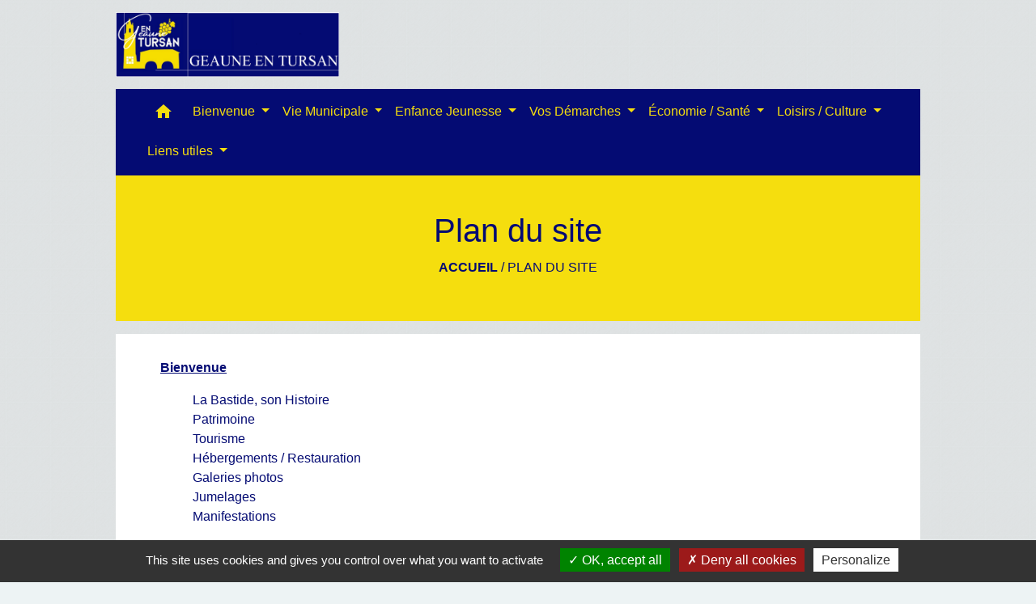

--- FILE ---
content_type: text/html; charset=UTF-8
request_url: https://geaune.fr/fr/sm/17282/plan-du-site-1
body_size: 14931
content:
<!DOCTYPE html>
<html lang="fr">
<head>
    <title>
            Plan du site - Geaune
    </title>

    <script src="/lib/tarteaucitron/tarteaucitron.js"></script>
    <script>
        var tarteaucitronExpireInDay = true, tarteaucitronForceExpire = 183;

        tarteaucitron.init({
            "privacyUrl": "", /* Privacy policy url */

            "hashtag": "#tarteaucitron", /* Open the panel with this hashtag */
            "cookieName": "tarteaucitron", /* Cookie name */

            "orientation": "bottom", /* Banner position (top - bottom) */

            "showAlertSmall": false, /* Show the small banner on bottom right */
            "cookieslist": true, /* Show the cookie list */

            "showIcon": false, /* Show cookie icon to manage cookies */
            // "iconSrc": "", /* Optionnal: URL or base64 encoded image */
            "iconPosition": "BottomRight", /* Position of the icon between BottomRight, BottomLeft, TopRight and TopLeft */

            "adblocker": false, /* Show a Warning if an adblocker is detected */

            "DenyAllCta": true, /* Show the deny all button */
            "AcceptAllCta": true, /* Show the accept all button when highPrivacy on */
            "highPrivacy": true, /* HIGHLY RECOMMANDED Disable auto consent */

            "handleBrowserDNTRequest": false, /* If Do Not Track == 1, disallow all */

            "removeCredit": false, /* Remove credit link */
            "moreInfoLink": true, /* Show more info link */
            "useExternalCss": false, /* If false, the tarteaucitron.css file will be loaded */

            //"cookieDomain": ".my-multisite-domaine.fr", /* Shared cookie for subdomain website */

            "readmoreLink": "", /* Change the default readmore link pointing to tarteaucitron.io */

            "mandatory": true, /* Show a message about mandatory cookies */

            "listCookieByService": false, /* Show a message about list cookie by service */
            "tarteaucitronForceLanguage" : 'fr',

        });
    </script>

            
<meta name="Description" content="">
<meta name="Keywords" content="">
<meta name="viewport" content="width=device-width, initial-scale=1, shrink-to-fit=no">
<meta charset="UTF-8">
        
    
                                    <link rel="apple-touch-icon" href="//static.neopse.com/assets/img/favicon/rdc_logo.ico?v=v1">
                <link rel="icon" href="//static.neopse.com/assets/img/favicon/rdc_logo.ico?v=v1">
                        <link href="https://fonts.googleapis.com/css?family=Montserrat:400,700|Material+Icons" rel="stylesheet">

            <link href='/dist/owlcarousel/css/owl.carousel.min.css' rel='stylesheet' type='text/css'>
            <link href='/dist/owlcarousel/css/owl.theme.default.min.css' rel='stylesheet' type='text/css'>
            <link href='/dist/slick/slick.css' rel='stylesheet' type='text/css'>
            <link href='/dist/slick/slick-theme.css' rel='stylesheet' type='text/css'>
            <link href='/dist/scrollbar/jquery.scrollbar.css' rel='stylesheet' type='text/css'>
            <link href='/dist/fullcalendar/fullcalendar.min.css' rel='stylesheet' type='text/css'>
            <link rel="stylesheet" href="https://cdnjs.cloudflare.com/ajax/libs/bootstrap-select/1.13.2/css/bootstrap-select.min.css">
            <link rel="stylesheet" href="https://cdnjs.cloudflare.com/ajax/libs/bootstrap-multiselect/0.9.13/css/bootstrap-multiselect.css" />
            <link href="/tpl/3/css/style.css" rel="stylesheet" type='text/css'>

            <link href="/lib/splide-4.0.1/css/splide.min.css" rel="stylesheet" type="text/css"/>
            <link href="/lib/splide-4.0.1/css/splide-custom.css" rel="stylesheet" type="text/css"/>

                            <style class="notranslate" title="customCss" type="text/css" rel="stylesheet">.bg_bloc { background-color: #040B73 !important; }
        .table td, .table, .table thead th { border-color: #040B73 !important; }
        .bg_bloc .dropdown-toggle,
        .bg_bloc .dropdown-menu {
            background-color: #040B73 !important;
            border-color: #040B73 !important;
        }
        .fc-unthemed th, .fc-unthemed td, .fc-unthemed thead, .fc-unthemed tbody, .fc-unthemed .fc-divider, .fc-unthemed .fc-row, .fc-unthemed .fc-content, .fc-unthemed .fc-popover, .fc-unthemed .fc-list-view, .fc-unthemed .fc-list-heading td{
            border-color: #040B73 !important;
        }

        .fc-unthemed thead.fc-head,
        .fc-unthemed .fc-popover .fc-header{ background-color: #040B73 !important; }

        .fc-unthemed td.fc-today{
            background: #040B73 !important;
        }

        .cookies .btn{ color: #040B73 !important; }body { background-color: rgb(237, 243, 244); }body { background-image: url(https://static.neopse.com/assets/img/textures/brushed-alum.png?v=v1); background-position: center; background-repeat: repeat; }.bg_wrapper { background-color: #FFFFFF !important; }.text_bloc, .bg_bloc .c_text,
        .bg_bloc, .bg_bloc a,
        .bg_bloc .dropdown-toggle,
        .bg_bloc .dropdown-menu,
        .bg_bloc.bootstrap-select .dropdown-toggle::after { color: #F5DE0E !important; }
        
        .fc-unthemed thead.fc-head{ color: #F5DE0E !important; }
        .fc-unthemed td.fc-today{
            color: #F5DE0E !important;
        }
        .cookies .btn{ background-color: #F5DE0E !important; }.c_btn { color: #000000; }
        .c_btn:hover, .c_btn:focus, .c_btn:active { color: #000000; }
        .owl-theme .owl-dots .owl-dot.active span,
        .owl-theme .owl-dots .owl-dot:hover span,
        .carousel-indicators .active {
            background: #000000 !important;
            opacity: 1;
        }
        .carousel-indicators li, .owl-theme .owl-dots .owl-dot span{
            border-color: #000000 !important;
            opacity: 0.5;
        }
        .slick-dots .slick-active button{
            background-color: #000000 !important;
        }
        .slick-dots li button{
            border-color: #000000;
        }
        .fc-event .fc-title, .fc-event-container{ color: #000000 !important; }body, .title, .lead, .heading { font-family: Arial, Helvetica, sans-serif !important; }.footer.bg { background-color: #040B73; }nav.navbar.bg { background-color: #040B73; }nav.navbar.bg { background-image: url(undefined); background-position: center; background-repeat: repeat; }.c_text, .container, .carousel-caption .title, .dropdown-item.c_text { color: #040B73; }
        .slick-prev:before, .slick-next:before { color: #040B73; }
        .c_text.navbar-toggler{ border-color: #040B73 !important; }
        .intern-page .en-tete{ border-left-color: #040B73;}
        .bootstrap-select .dropdown-menu li a{
            color: #040B73;
        }
        .bootstrap-select .dropdown-toggle::after{
            color: #040B73;
        }

        .box-title{

        }.navbar .c_btn { color: #040B73; }
        .social-media.c_btn { color: #040B73; }nav.navbar .dropdown-menu { background-color: #040B73; }.footer .c_text { color: #F5DE0E; }nav.navbar .c_text, nav.navbar .c_text i { color: #F5DE0E; }
        .navbar-toggler.c_text{ border-color: #F5DE0E !important; }nav.navbar .h_text:hover { color: #040B73; }.breadcrumb.bg { background-color: #F5DE0E; }nav.navbar .dropdown-menu .c_text { color: #F5DE0E; }
        .navigation .dropdown-menu .dropdown-divider.c_text { border-color: #F5DE0E; }nav.navbar .dropdown-menu .h_text:hover { color: #040B73; }nav.navbar .h_text:hover { background-color: #F5DE0E; }.bg_btn { background-color: #FFFFFF; border-color: #FFFFFF; }
        .fc-event{ background-color: #FFFFFF !important; border-color: #FFFFFF !important; }#w_1pmoupdxz .bg { background-color: ; }#w_6qycza3v3 .bg { background-color: #F5DE0E; }#w_dkth18tzy .bg { background-color: rgb(4, 11, 115); }#w_fz38gekh9 .bg { background-color: #040B73; }#w_fz38gekh9 .bg { background-image: url(undefined); background-position: center; background-repeat: repeat; }#w_g9ihj7mis .bg { background-image: url(undefined); background-position: center; background-repeat: repeat; }#w_headline .carousel-item:before { background-color: ; }#w_headline .c_btn { color: #F5DE0E; }
        #w_headline .c_btn:before { background-color: #F5DE0E !important; }#w_licm717qs .bg { background-color: #040B73; }#w_n4ecmsrzp .bg { background-image: url(https://static.neopse.com/medias/p/665/site/d8/70/e8/d870e84cf3bb9b398f854267be6a33073064071a.jpg?v=v1); background-position: center; background-repeat: repeat; }#w_nf9558vq8 .bg { background-image: url(https://static.neopse.com/assets/img/textures/black-thread-light.png?v=v1); background-position: center; background-repeat: repeat; }#w_pzzgclzog .bg { background-color: rgb(245, 222, 14); }#w_q59gm59ha .bg { background-color: #040B73; }#w_vc2mocmv8 .bg { background-color: rgb(245, 222, 14); }#w_vertvmykb .bg { background-color: #040B73; }.navbar .bg_btn { background-color: #F5DE0E; border-color: #F5DE0E; }
        .social-media.bg_btn { background-color: #F5DE0E; }
        .navbar input { border-color: #F5DE0E; }
        .top-navbar ::placeholder { color: #F5DE0E; }
        .top-navbar :-ms-input-placeholder { color: #F5DE0E; }
        .top-navbar ::-ms-input-placeholder { color: #F5DE0E; }nav.navbar .dropdown-menu .h_text:hover { background-color: #F5DE0E; }#w_6qycza3v3 .c_btn { color: #040b73; }
        #w_6qycza3v3 .c_btn:before { background-color: #040b73 !important; }
        #w_6qycza3v3 .slick-dots .slick-active button{
            background-color: #040b73 !important;
        }
        #w_6qycza3v3 .slick-dots li button{
            border-color: #040b73;
        }#w_dkth18tzy .c_btn { color: #F5DE0E; }#w_fz38gekh9 .c_btn { color: #F5DE0E; }
        #w_fz38gekh9 .owl-theme .owl-dots .owl-dot.active span,
        #w_fz38gekh9 .owl-theme .owl-dots .owl-dot:hover span { background: #F5DE0E !important; }
        #w_fz38gekh9 .owl-theme .owl-dots .owl-dot span{ border-color: #F5DE0E !important; }#w_g9ihj7mis .c_btn { color: #000000; }#w_headline .c_text .title { color: #F5DE0E; }
        #w_headline .c_text { color: #F5DE0E; }#w_pzzgclzog .owl-theme .owl-nav [class*=owl-] {
            color: #F5DE0E !important;
        }
        #w_pzzgclzog .c_btn { color: #F5DE0E; }#w_q59gm59ha .c_btn { color: #F5DE0E; }
        #w_q59gm59ha .owl-theme .owl-dots .owl-dot.active span,
        #w_q59gm59ha .owl-theme .owl-dots .owl-dot:hover span { background: #F5DE0E !important; }
        #w_q59gm59ha .owl-theme .owl-dots .owl-dot span{ border-color: #F5DE0E !important; }#w_vc2mocmv8 .owl-theme .owl-nav [class*=owl-] {
            color: #040B73 !important;
        }
        #w_vc2mocmv8 .c_btn { color: #040B73; }#w_vertvmykb .owl-theme .owl-dots .owl-dot.active span,
        #w_vertvmykb .owl-theme .owl-dots .owl-dot:hover span { background: #F5DE0E !important; }
        #w_vertvmykb .owl-theme .owl-dots .owl-dot span{ border-color: #F5DE0E !important; }#w_dkth18tzy .c_text { color: #F5de0e; }#w_fz38gekh9 .c_text { color: #F5DE0E; }#w_pzzgclzog .c_text { color: #040B73; }#w_q59gm59ha .c_text { color: #F5DE0E; }#w_vc2mocmv8 .c_text { color: #040B73; }.footer .c_title { background-color: #F5DE0E; }#w_1pmoupdxz .c_title { color: #040b73; }
        #w_1pmoupdxz .c_title:before { background-color: #040b73 !important; }#w_6qycza3v3 .c_title { color: #040b73; }
        #w_6qycza3v3 .c_title:before { background-color: #040b73 !important; }#w_dkth18tzy .c_title { color: #040b73; }#w_fz38gekh9 .c_title { color: #040B73 !important; }#w_g9ihj7mis .c_title { color: #000000; }#w_licm717qs .c_title { color: #F5DE0E; }
        #w_licm717qs .c_title:before { background-color: #F5DE0E !important; }#w_n4ecmsrzp .c_title { color: #FFFFFF; }#w_pzzgclzog .c_title { color: #040B73; }#w_q59gm59ha .c_title { color: #040B73 !important; }#w_vc2mocmv8 .c_title { color: #040B73; }#w_vertvmykb .c_title { color: #040B73; }#w_1pmoupdxz .c_title { display: inline-block; }#w_headline .bg_btn,
        #w_headline .carousel-indicators .active { background: #040B73 !important;}
        #w_headline .bg_btn,
        #w_headline .carousel-indicators li{ border-color: #040B73 !important;}#w_licm717qs .c_title { display: inline-block; }#w_n4ecmsrzp .c_title { display: inline-block; }#w_pzzgclzog .owl-theme .owl-nav [class*=owl-] {
            background-color: #040B73 !important;
        }
        #w_pzzgclzog .bg_btn { background-color: #040B73; }
        #w_pzzgclzog .box { border-color: #040B73; }#w_vc2mocmv8 .owl-theme .owl-nav [class*=owl-] {
            background-color: #EDEEF9 !important;
        }
        #w_vc2mocmv8 .bg_btn { background-color: #EDEEF9; }
        #w_vc2mocmv8 .box { border-color: #EDEEF9; }#w_dkth18tzy .c_title { background-color: #F5DE0E }
        #w_dkth18tzy .box { border-color: #F5DE0E }#w_fz38gekh9 .c_title { background-color: #F5DE0E }
        #w_fz38gekh9 .box { border-color: #F5DE0E }#w_g9ihj7mis .c_title { background-color: #F8F8F8 }
        #w_g9ihj7mis .box { border-color: #F8F8F8 }#w_q59gm59ha .c_title { background-color: #F5DE0E }
        #w_q59gm59ha .box { border-color: #F5DE0E }#w_vertvmykb .c_title { background-color: #F5DE0E; }
        #w_vertvmykb .box { border-color: #F5DE0E; }</style>
                    
                    <meta property="og:url" content="http://geaune.fr/fr/sm/17282/plan-du-site-1">
            <meta property="og:type" content="website">
            <meta property="og:title" content="Geaune">
            <meta property="og:description" content="Geaune est une charmante bastide, petite cité du sud des Landes">
            
    <script src="/js/vendor/jquery-3.2.1.min.js"></script>
    <script>tarteaucitron.user.matomoHost = '//matomo.neopse.com/';</script>
    <!-- Matomo -->
    <!-- End Matomo Code -->
</head>
<body>
<div class="ov"></div>

    <!-- Top navbar -->
    <header role="banner">
        <div class="navbar navbar-expand-lg top-navbar">
            <div class="container">

                <a class="navbar-brand c_text" aria-label="Accueil" href="/fr/">                        <div class="img">
                            <img role="img" src="https://static.neopse.com/medias/p/665/site/2b/42/cd/2b42cd40b639f371abd3163465610561a4456222.png" alt="Geaune"
                                  class="logo">
                        </div>
                                    </a>

                            </div>
        </div>
    </header>

    <!-- Container se finit avant le footer -->
    <div class="container">

        <nav role="navigation" class="navbar navbar-expand-lg sticky-top navigation bg">
    <div class="ov"></div>

    <div class="container">
        <button class="navbar-toggler c_text h_text" type="button" data-toggle="collapse" data-target="#navbar" aria-controls="navbar" aria-expanded="false" aria-label="Toggle navigation">
            <span class="navbar-toggler-icon">
                <i class="material-icons notranslate">menu</i>
            </span>
        </button>

        <div class="collapse navbar-collapse" id="navbar">
            <ul class="navbar-nav">
                <li class="brand">
                    <a class="navbar-brand" href="/fr/">
                                                <div class="img">
                            <img role="img" src="https://static.neopse.com/medias/p/665/site/ea/f2/92/eaf292fb2ed498ef49886b5ce5cae6722c316ab1.png" alt="Geaune"
                                >
                        </div>
                                            </a>
                </li>

                <div class="d-flex flex-wrap">
                    <li class="nav-item dropdown">
                        <a class="nav-link c_text h_text px-3" href="/" role="button">
                            <i class="material-icons">home</i>
                        </a>
                    </li>
                                                                        <li class="nav-item dropdown">
                                <a class="nav-link c_text h_text dropdown-toggle" href="#" id="menuDropdown0" role="button"
                                    data-toggle="dropdown" aria-haspopup="true" aria-expanded="false">
                                    Bienvenue
                                </a>
                                <div class="dropdown-menu bg_text" aria-labelledby="menuDropdown0">
                                    
                                    <div class="mega-dropdown-menu">
                                        <div class="divider">
                                                                                                                                    
                                                                                            <a class="dropdown-item c_text h_text bg_h_text" role="menuitem"
                                                    href="/fr/rb/114415/la-bastide-son-histoire">
                                                    La Bastide, son Histoire
                                                </a>
                                            
                                            
                                            
                                                                                                                                                                                
                                                                                            <a class="dropdown-item c_text h_text bg_h_text" role="menuitem"
                                                    href="/fr/rb/114389/patrimoine-8">
                                                    Patrimoine
                                                </a>
                                            
                                            
                                            
                                                                                                                                                                                
                                                                                            <a class="dropdown-item c_text h_text bg_h_text" role="menuitem"
                                                    href="/fr/rb/127662/tourisme-4">
                                                    Tourisme
                                                </a>
                                            
                                            
                                            
                                                                                                                                                                                
                                                                                            <a class="dropdown-item c_text h_text bg_h_text" role="menuitem"
                                                    href="/fr/rb/114792/hebergements-restauration">
                                                    Hébergements / Restauration
                                                </a>
                                            
                                            
                                            
                                                                                                                                                                                
                                                                                            <a class="dropdown-item c_text h_text bg_h_text" role="menuitem"
                                                    href="/fr/rb/116469/galeries-photos">
                                                    Galeries photos
                                                </a>
                                            
                                            
                                            
                                                                                                                                                                                
                                                                                            <a class="dropdown-item c_text h_text bg_h_text" role="menuitem"
                                                    href="/fr/rb/139427/jumelages-1">
                                                    Jumelages
                                                </a>
                                            
                                            
                                            
                                                                                                                                                                                
                                                                                            <a class="dropdown-item c_text h_text bg_h_text" role="menuitem"
                                                    href="/fr/rb/114441/manifestations">
                                                    Manifestations
                                                </a>
                                            
                                            
                                            
                                                                                                                                </div>
                                    </div>
                                </div>
                            </li>
                        

                                                                        <li class="nav-item dropdown">
                                <a class="nav-link c_text h_text dropdown-toggle" href="#" id="menuDropdown1" role="button"
                                    data-toggle="dropdown" aria-haspopup="true" aria-expanded="false">
                                    Vie Municipale
                                </a>
                                <div class="dropdown-menu bg_text" aria-labelledby="menuDropdown1">
                                    
                                    <div class="mega-dropdown-menu">
                                        <div class="divider">
                                                                                                                                    
                                                                                            <a class="dropdown-item c_text h_text bg_h_text" role="menuitem"
                                                    href="/fr/rb/114649/mairie-c-i-a-s">
                                                    Mairie / C.I.A.S
                                                </a>
                                            
                                            
                                            
                                                                                                                                                                                
                                                                                            <a class="dropdown-item c_text h_text bg_h_text" role="menuitem"
                                                    href="/fr/rb/114324/urbanisme-cu-dp-pc">
                                                    Urbanisme - CU / DP / PC
                                                </a>
                                            
                                            
                                            
                                                                                                                                                                                
                                            
                                                                                            <a class="dropdown-item c_text h_text bg_h_text" role="menuitem"
                                                    href="/fr/rp/339159/comptes-rendus-119">
                                                    Comptes rendus
                                                </a>
                                            
                                            
                                                                                                                                                                                
                                                                                            <a class="dropdown-item c_text h_text bg_h_text" role="menuitem"
                                                    href="/fr/rb/114454/le-petit-geaunois">
                                                    Le Petit Geaunois
                                                </a>
                                            
                                            
                                            
                                                                                                                                                                                
                                                                                            <a class="dropdown-item c_text h_text bg_h_text" role="menuitem"
                                                    href="/fr/rb/116508/salle-polyvalente-salle-des-sports">
                                                    Salle polyvalente / salle des sports...
                                                </a>
                                            
                                            
                                            
                                                                                                                                                                                
                                            
                                                                                            <a class="dropdown-item c_text h_text bg_h_text" role="menuitem"
                                                    href="/fr/tb/339315/trombinoscope-des-elus">
                                                    Trombinoscope des élus
                                                </a>
                                            
                                            
                                                                                                                                                                                
                                                                                            <a class="dropdown-item c_text h_text bg_h_text" role="menuitem"
                                                    href="/fr/rb/114480/cimetiere-colombarium">
                                                    Cimetière / Colombarium
                                                </a>
                                            
                                            
                                            
                                                                                                                                                                                
                                                                                            <a class="dropdown-item c_text h_text bg_h_text" role="menuitem"
                                                    href="/fr/rb/114467/infos-pratiques-4">
                                                    Infos pratiques
                                                </a>
                                            
                                            
                                            
                                                                                                                                </div>
                                    </div>
                                </div>
                            </li>
                        

                                                                        <li class="nav-item dropdown">
                                <a class="nav-link c_text h_text dropdown-toggle" href="#" id="menuDropdown2" role="button"
                                    data-toggle="dropdown" aria-haspopup="true" aria-expanded="false">
                                    Enfance Jeunesse
                                </a>
                                <div class="dropdown-menu bg_text" aria-labelledby="menuDropdown2">
                                    
                                    <div class="mega-dropdown-menu">
                                        <div class="divider">
                                                                                                                                    
                                                                                            <a class="dropdown-item c_text h_text bg_h_text" role="menuitem"
                                                    href="/fr/rb/114519/scolarite-ecoles-college">
                                                    Scolarité (écoles- collège)
                                                </a>
                                            
                                            
                                            
                                                                                                                                                                                
                                                                                            <a class="dropdown-item c_text h_text bg_h_text" role="menuitem"
                                                    href="/fr/rb/114571/periscolaire-s-i-v-u">
                                                    Périscolaire S.I.V.U
                                                </a>
                                            
                                            
                                            
                                                                                                                                                                                
                                                                                            <a class="dropdown-item c_text h_text bg_h_text" role="menuitem"
                                                    href="/fr/rb/114623/extra-scolaire-centre-de-loisirs">
                                                    Extra Scolaire Centre de Loisirs
                                                </a>
                                            
                                            
                                            
                                                                                                                                                                                
                                                                                            <a class="dropdown-item c_text h_text bg_h_text" role="menuitem"
                                                    href="/fr/rb/151985/r-a-m">
                                                    R.A.M
                                                </a>
                                            
                                            
                                            
                                                                                                                                </div>
                                    </div>
                                </div>
                            </li>
                        

                                                                        <li class="nav-item dropdown">
                                <a class="nav-link c_text h_text dropdown-toggle" href="#" id="menuDropdown3" role="button"
                                    data-toggle="dropdown" aria-haspopup="true" aria-expanded="false">
                                    Vos Démarches
                                </a>
                                <div class="dropdown-menu bg_text" aria-labelledby="menuDropdown3">
                                    
                                    <div class="mega-dropdown-menu">
                                        <div class="divider">
                                                                                                                                    
                                                                                            <a class="dropdown-item c_text h_text bg_h_text" role="menuitem"
                                                    href="/fr/rb/114688/formalites-c-i-etat-civil-etc">
                                                    Formalités C.I, état civil etc.
                                                </a>
                                            
                                            
                                            
                                                                                                                                                                                
                                                                                            <a class="dropdown-item c_text h_text bg_h_text" role="menuitem"
                                                    href="/fr/rb/114740/infos-nouvel-arrivant">
                                                    Infos nouvel arrivant
                                                </a>
                                            
                                            
                                            
                                                                                                                                                                                
                                            
                                                                                            <a class="dropdown-item c_text h_text bg_h_text" role="menuitem"
                                                    href="/fr/pg/338925/guide-des-demarches-112">
                                                    Guide des démarches
                                                </a>
                                            
                                            
                                                                                                                                                                                
                                                                                            <a class="dropdown-item c_text h_text bg_h_text" role="menuitem"
                                                    href="/fr/rb/114727/permanences-diverses">
                                                    Permanences diverses
                                                </a>
                                            
                                            
                                            
                                                                                                                                </div>
                                    </div>
                                </div>
                            </li>
                        

                                                                        <li class="nav-item dropdown">
                                <a class="nav-link c_text h_text dropdown-toggle" href="#" id="menuDropdown4" role="button"
                                    data-toggle="dropdown" aria-haspopup="true" aria-expanded="false">
                                    Économie / Santé
                                </a>
                                <div class="dropdown-menu bg_text" aria-labelledby="menuDropdown4">
                                    
                                    <div class="mega-dropdown-menu">
                                        <div class="divider">
                                                                                                                                    
                                                                                            <a class="dropdown-item c_text h_text bg_h_text" role="menuitem"
                                                    href="/fr/rb/114532/professionnels-de-sante-ehpad">
                                                    Professionnels de Santé-EHPAD
                                                </a>
                                            
                                            
                                            
                                                                                                                                                                                
                                                                                            <a class="dropdown-item c_text h_text bg_h_text" role="menuitem"
                                                    href="/fr/rb/205532/banques-services">
                                                    Banques / Services
                                                </a>
                                            
                                            
                                            
                                                                                                                                                                                
                                                                                            <a class="dropdown-item c_text h_text bg_h_text" role="menuitem"
                                                    href="/fr/rb/242946/marche-3">
                                                    Marché
                                                </a>
                                            
                                            
                                            
                                                                                                                                                                                
                                                                                            <a class="dropdown-item c_text h_text bg_h_text" role="menuitem"
                                                    href="/fr/rb/483446/infos-sante">
                                                    Infos santé
                                                </a>
                                            
                                            
                                            
                                                                                                                                                                                
                                            
                                                                                            <a class="dropdown-item c_text h_text bg_h_text" role="menuitem"
                                                    href="/fr/bu/2419822/annuaire-des-professionnels-683">
                                                    Annuaire des professionnels
                                                </a>
                                            
                                            
                                                                                                                                </div>
                                    </div>
                                </div>
                            </li>
                        

                                                                        <li class="nav-item dropdown">
                                <a class="nav-link c_text h_text dropdown-toggle" href="#" id="menuDropdown5" role="button"
                                    data-toggle="dropdown" aria-haspopup="true" aria-expanded="false">
                                    Loisirs / Culture
                                </a>
                                <div class="dropdown-menu bg_text" aria-labelledby="menuDropdown5">
                                    
                                    <div class="mega-dropdown-menu">
                                        <div class="divider">
                                                                                                                                    
                                                                                            <a class="dropdown-item c_text h_text bg_h_text" role="menuitem"
                                                    href="/fr/rb/114857/mediatheque-bouquinerie">
                                                    Médiathèque / Bouquinerie
                                                </a>
                                            
                                            
                                            
                                                                                                                                                                                
                                                                                            <a class="dropdown-item c_text h_text bg_h_text" role="menuitem"
                                                    href="/fr/rb/180364/activites-sportives-loisirs">
                                                    Activités Sportives / Loisirs
                                                </a>
                                            
                                            
                                            
                                                                                                                                                                                
                                                                                            <a class="dropdown-item c_text h_text bg_h_text" role="menuitem"
                                                    href="/fr/rb/2337766/liste-des-associations-geaunoises">
                                                    Liste des associations geaunoises
                                                </a>
                                            
                                            
                                            
                                                                                                                                </div>
                                    </div>
                                </div>
                            </li>
                        

                                                                        <li class="nav-item dropdown">
                                <a class="nav-link c_text h_text dropdown-toggle" href="#" id="menuDropdown6" role="button"
                                    data-toggle="dropdown" aria-haspopup="true" aria-expanded="false">
                                    Liens utiles
                                </a>
                                <div class="dropdown-menu bg_text" aria-labelledby="menuDropdown6">
                                    
                                    <div class="mega-dropdown-menu">
                                        <div class="divider">
                                                                                                                                    
                                            
                                                                                            <a class="dropdown-item c_text h_text bg_h_text" role="menuitem"
                                                    href="/fr/lk/338652/liens-utiles-40">
                                                    Liens utiles
                                                </a>
                                            
                                            
                                                                                                                                </div>
                                    </div>
                                </div>
                            </li>
                        

                                    </div>

                
                
            </ul>
        </div>
    </div>
</nav>


        <main role="main">
                <div class="main intern-page">
        <header class="container d-flex align-items-center bg breadcrumb">
    <div class="ov"></div>
    <div class="container text-center">
        <h1 class="title c_title">Plan du site</h1>
                        <nav class="ariane c_text">
                    <span><a href="/fr/"
                             class="font-weight-bold">Accueil</a></span>

                    / <a href="/fr/sm/17282/plan-du-site-1">Plan du site</a>
                </nav>
                </div>
</header>        <section class="container wrapper bg_wrapper c_wrapper">
            <div class="ov bgw"></div>

            <div class="main-content">
                <ul class="ml-auto sitemap">
                                                                        <li>
                                <p class="mb-3 thematic">Bienvenue</p>
                                <ul class="sitemap mb-3">
                                                                            <li>
                                                                                            
                                                                                                    <a class="c_text h_text bg_h_text" role="menuitem"
                                                       href="/fr/rb/114415/la-bastide-son-histoire">
                                                        La Bastide, son Histoire
                                                    </a>
                                                
                                                
                                                                                    </li>
                                                                            <li>
                                                                                            
                                                                                                    <a class="c_text h_text bg_h_text" role="menuitem"
                                                       href="/fr/rb/114389/patrimoine-8">
                                                        Patrimoine
                                                    </a>
                                                
                                                
                                                                                    </li>
                                                                            <li>
                                                                                            
                                                                                                    <a class="c_text h_text bg_h_text" role="menuitem"
                                                       href="/fr/rb/127662/tourisme-4">
                                                        Tourisme
                                                    </a>
                                                
                                                
                                                                                    </li>
                                                                            <li>
                                                                                            
                                                                                                    <a class="c_text h_text bg_h_text" role="menuitem"
                                                       href="/fr/rb/114792/hebergements-restauration">
                                                        Hébergements / Restauration
                                                    </a>
                                                
                                                
                                                                                    </li>
                                                                            <li>
                                                                                            
                                                                                                    <a class="c_text h_text bg_h_text" role="menuitem"
                                                       href="/fr/rb/116469/galeries-photos">
                                                        Galeries photos
                                                    </a>
                                                
                                                
                                                                                    </li>
                                                                            <li>
                                                                                            
                                                                                                    <a class="c_text h_text bg_h_text" role="menuitem"
                                                       href="/fr/rb/139427/jumelages-1">
                                                        Jumelages
                                                    </a>
                                                
                                                
                                                                                    </li>
                                                                            <li>
                                                                                            
                                                                                                    <a class="c_text h_text bg_h_text" role="menuitem"
                                                       href="/fr/rb/114441/manifestations">
                                                        Manifestations
                                                    </a>
                                                
                                                
                                                                                    </li>
                                    
                                </ul>
                            </li>
                        

                                                                        <li>
                                <p class="mb-3 thematic">Vie Municipale</p>
                                <ul class="sitemap mb-3">
                                                                            <li>
                                                                                            
                                                                                                    <a class="c_text h_text bg_h_text" role="menuitem"
                                                       href="/fr/rb/114649/mairie-c-i-a-s">
                                                        Mairie / C.I.A.S
                                                    </a>
                                                
                                                
                                                                                    </li>
                                                                            <li>
                                                                                            
                                                                                                    <a class="c_text h_text bg_h_text" role="menuitem"
                                                       href="/fr/rb/114324/urbanisme-cu-dp-pc">
                                                        Urbanisme - CU / DP / PC
                                                    </a>
                                                
                                                
                                                                                    </li>
                                                                            <li>
                                                                                            
                                                
                                                                                                    <a class="c_text h_text bg_h_text" role="menuitem"
                                                       href="/fr/rp/339159/comptes-rendus-119">
                                                        Comptes rendus
                                                    </a>
                                                
                                                                                    </li>
                                                                            <li>
                                                                                            
                                                                                                    <a class="c_text h_text bg_h_text" role="menuitem"
                                                       href="/fr/rb/114454/le-petit-geaunois">
                                                        Le Petit Geaunois
                                                    </a>
                                                
                                                
                                                                                    </li>
                                                                            <li>
                                                                                            
                                                                                                    <a class="c_text h_text bg_h_text" role="menuitem"
                                                       href="/fr/rb/116508/salle-polyvalente-salle-des-sports">
                                                        Salle polyvalente / salle des sports...
                                                    </a>
                                                
                                                
                                                                                    </li>
                                                                            <li>
                                                                                            
                                                
                                                                                                    <a class="c_text h_text bg_h_text" role="menuitem"
                                                       href="/fr/tb/339315/trombinoscope-des-elus">
                                                        Trombinoscope des élus
                                                    </a>
                                                
                                                                                    </li>
                                                                            <li>
                                                                                            
                                                                                                    <a class="c_text h_text bg_h_text" role="menuitem"
                                                       href="/fr/rb/114480/cimetiere-colombarium">
                                                        Cimetière / Colombarium
                                                    </a>
                                                
                                                
                                                                                    </li>
                                                                            <li>
                                                                                            
                                                                                                    <a class="c_text h_text bg_h_text" role="menuitem"
                                                       href="/fr/rb/114467/infos-pratiques-4">
                                                        Infos pratiques
                                                    </a>
                                                
                                                
                                                                                    </li>
                                    
                                </ul>
                            </li>
                        

                                                                        <li>
                                <p class="mb-3 thematic">Enfance Jeunesse</p>
                                <ul class="sitemap mb-3">
                                                                            <li>
                                                                                            
                                                                                                    <a class="c_text h_text bg_h_text" role="menuitem"
                                                       href="/fr/rb/114519/scolarite-ecoles-college">
                                                        Scolarité (écoles- collège)
                                                    </a>
                                                
                                                
                                                                                    </li>
                                                                            <li>
                                                                                            
                                                                                                    <a class="c_text h_text bg_h_text" role="menuitem"
                                                       href="/fr/rb/114571/periscolaire-s-i-v-u">
                                                        Périscolaire S.I.V.U
                                                    </a>
                                                
                                                
                                                                                    </li>
                                                                            <li>
                                                                                            
                                                                                                    <a class="c_text h_text bg_h_text" role="menuitem"
                                                       href="/fr/rb/114623/extra-scolaire-centre-de-loisirs">
                                                        Extra Scolaire Centre de Loisirs
                                                    </a>
                                                
                                                
                                                                                    </li>
                                                                            <li>
                                                                                            
                                                                                                    <a class="c_text h_text bg_h_text" role="menuitem"
                                                       href="/fr/rb/151985/r-a-m">
                                                        R.A.M
                                                    </a>
                                                
                                                
                                                                                    </li>
                                    
                                </ul>
                            </li>
                        

                                                                        <li>
                                <p class="mb-3 thematic">Vos Démarches</p>
                                <ul class="sitemap mb-3">
                                                                            <li>
                                                                                            
                                                                                                    <a class="c_text h_text bg_h_text" role="menuitem"
                                                       href="/fr/rb/114688/formalites-c-i-etat-civil-etc">
                                                        Formalités C.I, état civil etc.
                                                    </a>
                                                
                                                
                                                                                    </li>
                                                                            <li>
                                                                                            
                                                                                                    <a class="c_text h_text bg_h_text" role="menuitem"
                                                       href="/fr/rb/114740/infos-nouvel-arrivant">
                                                        Infos nouvel arrivant
                                                    </a>
                                                
                                                
                                                                                    </li>
                                                                            <li>
                                                                                            
                                                
                                                                                                    <a class="c_text h_text bg_h_text" role="menuitem"
                                                       href="/fr/pg/338925/guide-des-demarches-112">
                                                        Guide des démarches
                                                    </a>
                                                
                                                                                    </li>
                                                                            <li>
                                                                                            
                                                                                                    <a class="c_text h_text bg_h_text" role="menuitem"
                                                       href="/fr/rb/114727/permanences-diverses">
                                                        Permanences diverses
                                                    </a>
                                                
                                                
                                                                                    </li>
                                    
                                </ul>
                            </li>
                        

                                                                        <li>
                                <p class="mb-3 thematic">Économie / Santé</p>
                                <ul class="sitemap mb-3">
                                                                            <li>
                                                                                            
                                                                                                    <a class="c_text h_text bg_h_text" role="menuitem"
                                                       href="/fr/rb/114532/professionnels-de-sante-ehpad">
                                                        Professionnels de Santé-EHPAD
                                                    </a>
                                                
                                                
                                                                                    </li>
                                                                            <li>
                                                                                            
                                                                                                    <a class="c_text h_text bg_h_text" role="menuitem"
                                                       href="/fr/rb/205532/banques-services">
                                                        Banques / Services
                                                    </a>
                                                
                                                
                                                                                    </li>
                                                                            <li>
                                                                                            
                                                                                                    <a class="c_text h_text bg_h_text" role="menuitem"
                                                       href="/fr/rb/242946/marche-3">
                                                        Marché
                                                    </a>
                                                
                                                
                                                                                    </li>
                                                                            <li>
                                                                                            
                                                                                                    <a class="c_text h_text bg_h_text" role="menuitem"
                                                       href="/fr/rb/483446/infos-sante">
                                                        Infos santé
                                                    </a>
                                                
                                                
                                                                                    </li>
                                                                            <li>
                                                                                            
                                                
                                                                                                    <a class="c_text h_text bg_h_text" role="menuitem"
                                                       href="/fr/bu/2419822/annuaire-des-professionnels-683">
                                                        Annuaire des professionnels
                                                    </a>
                                                
                                                                                    </li>
                                    
                                </ul>
                            </li>
                        

                                                                        <li>
                                <p class="mb-3 thematic">Loisirs / Culture</p>
                                <ul class="sitemap mb-3">
                                                                            <li>
                                                                                            
                                                                                                    <a class="c_text h_text bg_h_text" role="menuitem"
                                                       href="/fr/rb/114857/mediatheque-bouquinerie">
                                                        Médiathèque / Bouquinerie
                                                    </a>
                                                
                                                
                                                                                    </li>
                                                                            <li>
                                                                                            
                                                                                                    <a class="c_text h_text bg_h_text" role="menuitem"
                                                       href="/fr/rb/180364/activites-sportives-loisirs">
                                                        Activités Sportives / Loisirs
                                                    </a>
                                                
                                                
                                                                                    </li>
                                                                            <li>
                                                                                            
                                                                                                    <a class="c_text h_text bg_h_text" role="menuitem"
                                                       href="/fr/rb/2337766/liste-des-associations-geaunoises">
                                                        Liste des associations geaunoises
                                                    </a>
                                                
                                                
                                                                                    </li>
                                    
                                </ul>
                            </li>
                        

                                                                        <li>
                                <p class="mb-3 thematic">Liens utiles</p>
                                <ul class="sitemap mb-3">
                                                                            <li>
                                                                                            
                                                
                                                                                                    <a class="c_text h_text bg_h_text" role="menuitem"
                                                       href="/fr/lk/338652/liens-utiles-40">
                                                        Liens utiles
                                                    </a>
                                                
                                                                                    </li>
                                    
                                </ul>
                            </li>
                        

                                    </ul>
            </div>
        </section>


    </div>

        </main>

                    <div id="intern">
                    <div id="w_q59gm59ha">
        <!-- Actualités -->
<section class="bg actu box">
    <div class="ov"></div>

            <h2 class="box-title h4 c_title bg_title">
            Actualités
        </h2>
    
    <div class="box-content">

        <div class="actu-carousel owl-carousel owl-theme">
                            <a href="/fr/nw/338535/2653211/michele-lataste" class="card item c_text">
                    <div class="card-button black" style="background-image:url(https://static.neopse.com/thumbs/p/665/site/7c/9e/4b/7c9e4b51bff453d8bba9e617cecd46355477c9c5.png?v=v1);" title="MICHELE LATASTE">
                    </div>
                    <div class="card-body">
                        <h3 class="card-title h6">MICHELE LATASTE</h3>
                        <p class="card-text">départ à la retraite</p>
                    </div>
                </a>
                            <a href="/fr/nw/338535/2652652/fete-du-club-taurin" class="card item c_text">
                    <div class="card-button black" style="background-image:url(https://static.neopse.com/thumbs/p/665/site/e2/ee/67/e2ee67ee790a2604665aec364db64fb283a55b61.png?v=v1);" title="FETE DU CLUB TAURIN">
                    </div>
                    <div class="card-body">
                        <h3 class="card-title h6">FETE DU CLUB TAURIN</h3>
                        <p class="card-text">le 26/10/2025</p>
                    </div>
                </a>
                            <a href="/fr/nw/338535/2635687/salon-livre" class="card item c_text">
                    <div class="card-button black" style="background-image:url(https://static.neopse.com/thumbs/p/665/site/92/92/f8/9292f8c166446f9337a318f34714117377812754.png?v=v1);" title="SALON LIVRE">
                    </div>
                    <div class="card-body">
                        <h3 class="card-title h6">SALON LIVRE</h3>
                        <p class="card-text">lire en Chalosse Tursan 2025</p>
                    </div>
                </a>
                            <a href="/fr/nw/338535/2635700/journee-france-service" class="card item c_text">
                    <div class="card-button black" style="background-image:url(https://static.neopse.com/thumbs/p/665/site/c1/f2/6b/c1f26b21a90ffc6894465c9eb71580e763327989.png?v=v1);" title="JOURNEE FRANCE SERVICE">
                    </div>
                    <div class="card-body">
                        <h3 class="card-title h6">JOURNEE FRANCE SERVICE</h3>
                        <p class="card-text"></p>
                    </div>
                </a>
                            <a href="/fr/nw/338535/2561548/fetes-de-geaune-2025" class="card item c_text">
                    <div class="card-button black" style="background-image:url(https://static.neopse.com/thumbs/p/665/site/0e/bb/b7/0ebbb754c57f22ad72e74625265323cc7018af57.png?v=v1);" title="FETES DE GEAUNE 2025">
                    </div>
                    <div class="card-body">
                        <h3 class="card-title h6">FETES DE GEAUNE 2025</h3>
                        <p class="card-text">Vidéo des meilleurs moments</p>
                    </div>
                </a>
                            <a href="/fr/nw/338535/2516113/sejour-ete-2025" class="card item c_text">
                    <div class="card-button black" style="background-image:url(https://static.neopse.com/thumbs/p/665/site/8a/e8/82/8ae882abe6a65aa7fdd7d9f2091655fcd69a83f0.png?v=v1);" title="SEJOUR ETE 2025">
                    </div>
                    <div class="card-body">
                        <h3 class="card-title h6">SEJOUR ETE 2025</h3>
                        <p class="card-text">SIVU</p>
                    </div>
                </a>
                            <a href="/fr/nw/338535/2516126/commemoration-du-08-mai-3" class="card item c_text">
                    <div class="card-button black" style="background-image:url(https://static.neopse.com/thumbs/p/665/site/f1/47/9d/f1479df246d187057022347003d4ead5df7374fc.png?v=v1);" title="COMMEMORATION du 08 mai">
                    </div>
                    <div class="card-body">
                        <h3 class="card-title h6">COMMEMORATION du 08 mai</h3>
                        <p class="card-text">GEAUNE</p>
                    </div>
                </a>
                            <a href="/fr/nw/338535/2455156/ag-comite-de-jumelage" class="card item c_text">
                    <div class="card-button black" style="background-image:url(https://static.neopse.com/thumbs/p/665/site/f4/19/a8/f419a82894fd180bff202692fc20851d8861dbe0.png?v=v1);" title="AG COMITE DE JUMELAGE">
                    </div>
                    <div class="card-body">
                        <h3 class="card-title h6">AG COMITE DE JUMELAGE</h3>
                        <p class="card-text">11/02/2025</p>
                    </div>
                </a>
                            <a href="/fr/nw/338535/2416286/ceremonie-des-voeux-35" class="card item c_text">
                    <div class="card-button black" style="background-image:url(https://static.neopse.com/thumbs/p/665/site/09/c3/c9/09c3c93532984253c4460b2215e989d36fffac80.png?v=v1);" title="CEREMONIE DES VOEUX">
                    </div>
                    <div class="card-body">
                        <h3 class="card-title h6">CEREMONIE DES VOEUX</h3>
                        <p class="card-text">Retour en images</p>
                    </div>
                </a>
                            <a href="/fr/nw/338535/2362271/commemoration-11-novembre-6" class="card item c_text">
                    <div class="card-button black" style="background-image:url(https://static.neopse.com/thumbs/p/665/site/0a/b7/08/0ab708fb7ffd0191ad56e7bf8b917ba9e31bdb79.png?v=v1);" title="COMMEMORATION 11 NOVEMBRE">
                    </div>
                    <div class="card-body">
                        <h3 class="card-title h6">COMMEMORATION 11 NOVEMBRE</h3>
                        <p class="card-text">retour en images</p>
                    </div>
                </a>
                    </div>

        <div class="text-right mb-3"><a href="/fr/nw/338535/actualites-271" class="c_btn">Voir tout</a></div>
    </div>

</section>
    </div>
    <div id="w_vc2mocmv8">
        <!-- Evénements -->
<section class="events">

    <div class="clearfix">
                    <h2 class="h4 c_title d_title mb-3">
                Agenda
            </h2>
            </div>

    <div class="events-carousel owl-carousel owl-theme owl-padding">
            </div>

    <div class="text-right my-3"><a href="/fr/ev/338574/agenda-273" class="c_btn">Voir tout</a></div>

</section>

    </div>

            </div>
        
    </div>
    <!-- Fin container -->

                <div id="previewModalImage" class="modal">

                <!-- The Close Button -->
                <span id="closePreviewImage" class="close">&times;</span>

                <!-- Modal Content (The Image) -->
                <div id="containerPreviewImage"><img role="img" class="modal-content" alt=""></div>

                <!-- Modal Caption (Image Text) -->
                <div id="captionPreviewImage"></div>
            </div>
        
                    <script>
                $(function () {
                    // Get the modal
                    const modal = $('#previewModalImage');
                    const modalImg = modal.find('img');
                    const captionText = $('#captionPreviewImage');
                    // Get the <span> element that closes the modal
                    const closePreviewImage = $('#closePreviewImage');

                    $('.splide .img, .splide .main-img').on('click', function () {
                        modalImg.attr('src', this.src);
                        modalImg.attr('alt', this.alt);
                        captionText.html(this.alt);
                        modal.modal('show');
                    });

                    // When the user clicks on <span> (x), close the modal
                    closePreviewImage.on('click', function () {
                        modal.modal('hide');
                    });
                });
            </script>
        
<!-- Footer -->
<footer role="contentinfo" class="footer bg">
    <div class="ov"></div>

    <div class="container d-flex flex-wrap justify-content-between">
        <div class="footer-container">
            <h2 style="line-height: inherit;" class="title c_title bg_title d_title btn-line"><a
        href="/fr/ct/338457/nous-contacter-2">Nous contacter</a></h2>
<div class="footer-box c_text">
    <div class="contact">
        <p class="font-weight-bold mb-0">Commune de Geaune</p>
        <p class="mb-0">4, place de l&#039;Hôtel de Ville</p>
        <p class="mb-0">40320 Geaune - FRANCE</p>
         <p class="mb-0"><a href="tel:+33558445027">+33 5 58 44 50 27</a>
            </p>
                    <p class="mb-0"><a class="btn btn-primary c_btn bg_btn" href="#" data-toggle="modal" data-target="#contactFormContactFooter">Contact par formulaire</a>
            </p>
        
        
    </div>
</div>




            
<div class="btn-espace-reserve">
    </div>



        </div>
            <div class="footer-container">
                    <h2 style="line-height: inherit;"><a href="/fr/lk/338652/liens-utiles-40"
            class="title c_title bg_title d_title">Liens utiles</a></h2>
        
        <div class="footer-box c_text">
            <p>
                                    <a href="http://www.pickwicq.fr/index.html" target="_blank" class="d-block">Course Landaise Pickwick</a>
                                    <a href="http://aclet.fr" target="_blank" class="d-block">ACLET</a>
                                    <a href="https://rando.landes.fr" target="_blank" class="d-block">Rando Landes</a>
                                    <a href="https://dommages-reseaux.orange.fr/" target="_blank" class="d-block">Orange équipement endommagé</a>
                                    <a href="http://www.dondusang.net" target="_blank" class="d-block">Don du Sang</a>
                            </p>
        </div>
    </div>

            <div class="footer-container">
        <h2 class="title c_title d_title" style="line-height: inherit;">Jumelages</h2>
        <div class="footer-box twinning">
                                                <div class="d-block">
                        <a href="http://www.mairie-village-neuf.fr/" class="mb-2 c_text" target="_blank">
                            <img role="img" src="https://static.neopse.com/medias/p/665/site/bc/f0/49/bcf0498d296d05f85674e077133d034131b9a939.jpg?v=v1"
                                 alt="" class="mr-2">Village-Neuf (68300)</a>
                    </div>
                
                                                <div class="d-block">
                        <a href="http://www.ablitas.com" class="mb-2 c_text" target="_blank">
                            <img role="img" src="https://static.neopse.com/medias/p/665/site/bb/1d/12/bb1d12a57b0f5ff0760768883d958da1c9e7c01b.JPG?v=v1"
                                 alt="" class="mr-2">Ablitas (Navarre Espagne)</a>
                    </div>
                
                    </div>
    </div>

    </div>
    <div class="container mt-4">
        <div class="footer-box c_text container d-flex flex-wrap"" style="justify-content:center;">
            <p class="mt-0 mb-0"><a href="/fr/li/338496/mentions-legales-303">Mentions légales</a></p>
            <span class="c_text" style="margin: 0 8px;">-</span>
            <p class="mt-0 mb-0"><a href="/fr/338496/politique-confidentialite">Politique de confidentialité</a></p>
            <span class="c_text" style="margin: 0 8px;">-</span>
            <p class="mt-0 mb-0"><a href="/fr/accessibilite">Accessibilité</a></p>
            <span class="c_text" style="margin: 0 8px;">-</span>
            
            <p class="mt-0 mb-0 c_text"><a href="/fr/sm/17282/plan-du-site-1" >Plan du site</a></p>
            <span class="c_text" style="margin: 0 8px;">-</span>
            <p class="mt-0 mb-0 c_text"><a href="#tarteaucitron">Gestion des cookies</a></p>
        </div>
    </div>
</footer>

<div class="modal fade" id="contactFormContactFooter" tabindex="-1" role="dialog" aria-labelledby="modalFooter-label" aria-hidden="true"
     style="color: initial;-webkit-transform: translateZ(0);transform: translateZ(0);">
    <div class="modal-dialog" role="document">
        <div class="modal-content">
            <button type="button" class="close" data-dismiss="modal" aria-label="Close">
                <span aria-hidden="true">&times;</span>
            </button>

            <div class="modal-header bg_bloc">
                <h5 id="modalFooter-label" class="modal-title font-weight-bold dark text_bloc">Contact Mairie</h5>
            </div>
            <form id="contactFormFooter" action="/formMdContact" method="post"
                  novalidate enctype="multipart/form-data">
                <div class="modal-body pb-0">

                                            <div class="form-group position-relative">
    <div><label for="1_input">Votre Nom </label><span>*</span></div>
    <input type="text" name="1_input" class="form-control" id="1_input" aria-describedby="1_inputHelp">
        <span class="form-error requirements" id="1_input-error" role="alert">Ce champ est obligatoire</span>
</div>                                            <div class="form-group position-relative">
    <div><label for="2_input">Votre Prénom</label><span></span></div>
    <input type="text" name="2_input" class="form-control" id="2_input" aria-describedby="2_inputHelp">
        <span class="form-error requirements" id="2_input-error" role="alert">Ce champ est obligatoire</span>
</div>                                            <div class="form-group position-relative">
    <div><label for="3_input">Sujet de votre message</label><span>*</span></div>
    <input type="text" name="3_input" class="form-control" id="3_input" aria-describedby="3_inputHelp">
        <span class="form-error requirements" id="3_input-error" role="alert">Ce champ est obligatoire</span>
</div>                                            <div class="form-group position-relative">
    <div><label for="4_textarea">Message</label><span>*</span>
    </div>
    <textarea name="4_textarea" class="form-control" id="4_textarea" rows="3"></textarea>
        <span role="alert" class="form-error requirements" id="4_textarea-error">Ce champ est obligatoire</span>
</div>                                            <div class="field-wrapper">
    <div><label for="copie" class="control-label generalLabel font-weight-bold mr-1">Recevoir une copie du message         </label><span>*</span>
    </div>
    <div class="checkbox">
                <div class="form-check d-block">
            <input class="form-check-input" type="radio" name="5_radio" id="Oui"
                   value="Oui">
            <label class="form-check-label" for="Oui">
                Oui
            </label>
        </div>
                <div class="form-check d-block">
            <input class="form-check-input" type="radio" name="5_radio" id="Non"
                   value="Non">
            <label class="form-check-label" for="Non">
                Non
            </label>
        </div>
            </div>
    <span class="form-error requirements" id="5_radio-error" role="alert">Ce champ est obligatoire</span>
</div>                                            <div class="form-group">
    <div><label for="6_email">Votre adresse mail</label><span>*</span></div>
    <input type="email" name="6_email" class="form-control" id="6_email"
           aria-describedby="Votre adresse mail">
        <span class="form-error requirements" id="6_email-error" role="alert">Ce champ est obligatoire</span>
</div>                                            <div class="form-group">
    <div><label for="7_date">Champ date</label><span>*</span></div>
    <div class="d-flex align-items-center">
        <div class="col-10 col-md-5 mr-3 px-0">
            <input type="date" name="7_date" class="form-control" id="7_date"
                   aria-describedby="7_dateHelp" placeholder="Champ date">
            <span class="help-message"><i class="material-icons notranslate">date_range</i></span>
        </div>
        <div data-toggle="popover" data-content="">
                    </div>
    </div>
    <span class="form-error requirements" id="7_date-error" role="alert">Ce champ est obligatoire</span>
</div>                                            <div class="field-wrapper">
    <div><label for="8_email" class="font-weight-bold mr-1">Envoi de fichiers</label><span></span></div>
    <div class="d-flex align-items-center">
        <div class="form-group col-10 col-md-10 px-0 mb-0">
            <div class="upload-btn-wrapper">
                <button class="btn-file">JPG/PNG/PDF - 5Mo max.</button>
                <input type="file" name="8_file" accept="application/pdf,image/jpeg,image/png">
            </div>
        </div>
            </div>

    <div>
        <ul class="listFiles">

        </ul>
    </div>
    <span class="form-error requirements" id="8_file-error" role="alert">Ce champ est obligatoire</span>
</div>                    
                    <div class="form-group">
    <div class="h-recaptcha m-auto d-inline-block"></div>
    <div class="form-error requirements" id="h-captcha-response-error" role="alert">Ce champ est obligatoire
    </div>
</div>                </div>
                <div class="modal-footer">
                    <button id="formContactForm" type="submit" class="btn bg_btn c_btn formContactForm">ENVOYER</button>
                </div>
                <div class="m-3">
                    
                </div>
            </form>

            <div id="messageSendedFormContactFooter" class="form-message-sent" style="display: none">
                <p role="status">Le message a bien été envoyé à son destinataire. Merci.</p>
            </div>
        </div>
    </div>
</div>
<div class="footer-bottom">
    <div class="container">
        <p>

            <a href="https://reseaudescommunes.fr/?utm_source=rdcclients&utm_medium=footerlink" target="_blank">
                <img role="img" src="/images/rdc-logo-footer-2.png" alt="Logo Réseau des Communes" class="img-fluid">
                Site créé en partenariat avec Réseau des Communes
            </a>
        </p>
    </div>
</div>


        <script src="/js/vendor/popper.min.js"></script>
    <script src="/js/vendor/bootstrap.min.js"></script>

    <!-- Carousel -->
    <script src='/dist/owlcarousel/js/owl.carousel.min.js'></script>
    <script src='/dist/owlcarousel/js/owl.linked.js'></script>

    <script src='/dist/slick/slick.js'></script>
    <script src='/dist/scrollbar/jquery.scrollbar.min.js'></script>

    <script src="/lib/splide-4.0.1/js/splide.min.js"></script>
    <script src="/lib/splide-4.0.1/extensions/autoscroll/js/splide-extension-auto-scroll.min.js"></script>

        <script src="https://cdnjs.cloudflare.com/ajax/libs/bootstrap-select/1.13.2/js/bootstrap-select.min.js"></script>

        <script src='/dist/pagination.min.js'></script>

    <script src="/js/shared.js?v1"></script>
    <script src="/tpl/3/js/main.js"></script>
    <script src="/lib/chartjs/Chart.js"></script>
    <script src="https://cdnjs.cloudflare.com/ajax/libs/bootstrap-multiselect/0.9.13/js/bootstrap-multiselect.js"></script>








        <script type="text/javascript">

        tarteaucitron.user.matomoId = 6;
        (tarteaucitron.job = tarteaucitron.job || []).push('matomohightrack');


        (tarteaucitron.job = tarteaucitron.job || []).push('youtube');
        (tarteaucitron.job = tarteaucitron.job || []).push('dailymotion');
        (tarteaucitron.job = tarteaucitron.job || []).push('vimeo');
        (tarteaucitron.job = tarteaucitron.job || []).push('othervideo');

            </script>


    <script type="text/javascript">
                (tarteaucitron.job = tarteaucitron.job || []).push('calameo');
                (tarteaucitron.job = tarteaucitron.job || []).push('meteocity');
            </script>

<script>
  (function(i,s,o,g,r,a,m){i['InstanaEumObject']=r;i[r]=i[r]||function(){
  (i[r].q=i[r].q||[]).push(arguments)},i[r].l=1*new Date();a=s.createElement(o),
  m=s.getElementsByTagName(o)[0];a.async=1;a.src=g;m.parentNode.insertBefore(a,m)
  })(window,document,'script','//eum.instana.io/eum.min.js','ineum');
  ineum('reportingUrl', 'https://eum-eu-west-1.instana.io');
  ineum('apiKey', '9yG9cnlKTcS4le-zMVtBJA');

  // set the name of a page on which this load/errors/calls happened
  ineum('page', 'front-site');
</script>

<script src="https://js.hcaptcha.com/1/api.js?hl=fr&onload=CaptchaCallback&render=explicit" async defer></script>

<script type="text/javascript">
    var CaptchaCallback = function () {
        $('.h-recaptcha').each(function (index, el) {
            hcaptcha.render(el, {'sitekey': 'f5095cfb-139b-47da-88e2-f0d2e7485392'});
        });
    };
</script>

<script>
    $(document).ready(function () {

        $('.selectpicker').selectpicker();

        var input = $('input[type=file]');

        input.on('change', function () {
            var list = $(this).parent().parent().parent().parent().find($('.listFiles'));
            list.empty();

            for (var x = 0; x < this.files.length; x++) {
                var newFile = '<li>Fichier joint :  ' + this.files[x].name + ' ('+humanFileSize(this.files[x].size)+')</li>';
//                    li.innerHTML = 'File ' + (x + 1) + ':  ' + input.files[x].name;
                list.append(newFile);
            }
        });

        $('.form-error').hide();
        $('#contactFormFooter').submit(function (e) {
            let form = $(this);

            $.ajax({
                type: "POST",
                url: form.attr('action'),
                data: new FormData(form[0]),
                contentType: false,
                processData: false,
                beforeSend: function () {
                    form.find('.form-error').hide();
                    $('.formContactForm').attr('disabled', true);
                },
                success: function (response) {
                    hcaptcha.reset();

                    if (response.status === 'KO') {
                        let errors = response.errors;
                        for (let index in errors) {
                            if (errors.hasOwnProperty(index)) {
                                let attr = errors[index];
                                let error = attr[Object.keys(attr)[0]];
                                form.find('#' + index + '-error').text(error).show();
                            }
                        }
                    }
                    else {

                        $('#contactFormFooter').css('display', 'none');
                        $('#messageSendedFormContactFooter').css('display', '');
                        form[0].reset();
                    }
                },
                complete: function () {

                    $('.formContactForm').removeAttr('disabled');
                }
            });

            return false;
        });

        $('#contactFormContactFooter').on('hidden.bs.modal', function () {
            $('#contactFormFooter')[0].reset();

            $('#contactFormFooter').css('display', '');

            $('#messageSendedFormContactFooter').css('display', 'none');

            $('.form-error').hide();

            $('.listFiles').empty();

            hcaptcha.reset();
        });
    });

    function humanFileSize(size) {
        var i = Math.floor(Math.log(size) / Math.log(1024));
        return ( size / Math.pow(1024, i) ).toFixed(1) * 1 + ' ' + ['B', 'kB', 'MB', 'GB', 'TB'][i];
    }
</script>

<script>
    $(function () {


        var numberAlerts = false;

        var allAlerts = $('#alertsModal').find($('.alertsInfo'));

        numberAlerts = allAlerts.length;

        allAlerts.each(function (e) {

            if (!sessionStorage.getItem("_nps_cookie_accept_alerts" + $(this).attr('data-id') + "")) {
                $('#alertsModal').modal('show');
            } else {
                $(this).remove();
                numberAlerts = numberAlerts - 1;
                setActiveAndDecrementNumber();
            }

        });

        $('.acceptCookiesAlerts').on('click', function (e) {
            e.preventDefault();

            var currentDataId = $(this).attr('data-id');

            sessionStorage.setItem('_nps_cookie_accept_alerts' + currentDataId + '', '1');

            numberAlerts = numberAlerts - 1;

            var currentParentNode = $(this).parent().parent().parent();

            currentParentNode.removeClass('active');
            currentParentNode.remove();

            setActiveAndDecrementNumber();

        });

        function setActiveAndDecrementNumber() {
            var newListOfAlerts = $('#alertsModal').find($('.alertsInfo'));

            newListOfAlerts.each(function (index, e) {
                if (index == 0) {
                    $(this).addClass('active');
                }
            });

            if (numberAlerts == 0) {
                $('#alertsModal').modal('hide');
            }
        }

        var currentColorControl = '#212529';

        $('#controlPrev').css('color', 'initial !important');
        $('#controlNext').css('color', 'initial !important');

        $('#controlPrev').on('mouseover', function () {

            $(this).css('color', 'initial !important');
        });

        $('#controlNext').on('mouseover', function () {

            $(this).css('color', 'initial !important');
        });

    });
</script>
</body>
</html>


--- FILE ---
content_type: application/javascript
request_url: https://geaune.fr/tpl/3/js/main.js
body_size: 8010
content:
$(document).ready(function(){

    $('#centerCol .actu-carousel').owlCarousel({
        loop: false,
        margin: 20,
        dots: true,
        nav: false,
        responsive: {
            0:{
                items:1
            },
            600:{
                items:2
            },
            1000:{
                items:2
            }
        }
    })

    $('#intern .actu-carousel').owlCarousel({
        loop: false,
        margin: 20,
        dots: true,
        nav: false,
        responsive: {
            0:{
                items:1
            },
            600:{
                items:2
            },
            1000:{
                items:4
            }
        }
    })
    
    $('#centerCol .partners-carousel, #centerCol .publications .carousel-items').owlCarousel({
    loop: false,
    margin: 20,
    dots: true,
    nav: false,
    responsive: {
        0:{
            items:1
        },
        600:{
            items:4
        },
        1000:{
            items:4
        }
    }
    })

    $('#intern .partners-carousel, #intern .publications .carousel-items').owlCarousel({
        loop: false,
        margin: 20,
        dots: true,
        nav: false,
        responsive: {
            0:{
                items:3
            },
            600:{
                items:6
            },
            1000:{
                items:6
            }
        }
    })

    $('.breakingNews-carousel').owlCarousel({
        loop: false,
        margin: 20,
        dots: true,
        nav: false,
        responsive: {
            0:{
                items:1
            },
            600:{
                items:1
            },
            1000:{
                items:1
            }
        }
    })

    $('#centerCol .events-carousel').owlCarousel({
    loop: false,
    margin: 20,
    dots: false,
    nav: true,
    navText : ['<i class="material-icons">keyboard_arrow_left</i>','<i class="material-icons">keyboard_arrow_right</i>'],
    responsive: {
        0:{
            items:1
        },
        600:{
            items:2
        },
        1000:{
            items:2
        }
    }
    })

    $('#intern .events-carousel').owlCarousel({
        loop: false,
        margin: 20,
        dots: false,
        nav: true,
        navText : ['<i class="material-icons">keyboard_arrow_left</i>','<i class="material-icons">keyboard_arrow_right</i>'],
        responsive: {
            0:{
                items:1
            },
            600:{
                items:2
            },
            1000:{
                items:3
            }
        }
        })

    // Carousel
    $('#rightCol .actu-carousel').owlCarousel({
        loop: false,
        margin: 20,
        nav: false,
        responsive: {
            0:{
                items:1
            },
            600:{
                items:1
            },
            1000:{
                items:1
            }
        }
    })

    $('#rightCol .events-carousel').owlCarousel({
    loop: false,
    margin: 20,
    nav: true,
    dots: false,
    navText : ['<i class="material-icons">keyboard_arrow_left</i>','<i class="material-icons">keyboard_arrow_right</i>'],
    responsive: {
        0:{
            items:1
        },
        600:{
            items:1
        },
        1000:{
            items:1
        }
    }
    })

    $('#rightCol .partners-carousel, #rightCol .publications .carousel-items').owlCarousel({
        loop: false,
        margin: 20,
        dots: true,
        nav: false,
        responsive: {
            0:{
                items:1
            },
            600:{
                items:1
            },
            1000:{
                items:1
            }
        }
    })

  $('.pictureGallery').each(function (element) {
    let elm = $(this);
    let carouselType = elm.data('type');

    switch (carouselType) {
        case 'simple':
            elm.slick({
                dots: true,
                arrows: false,
            });
            break;
        case 'multiple':
            elm.slick({
                infinite: true,
                dots: true,
                arrows: false,
                slidesToShow: 3,
                slidesToScroll: 3,
                responsive: [
                    {
                        breakpoint: 1024,
                        settings: {
                            slidesToShow: 3,
                            slidesToScroll: 3,
                            infinite: true,
                            dots: true,
                            arrows: false,
                        }
                    },
                    {
                        breakpoint: 768,
                        settings: {
                            slidesToShow: 2,
                            slidesToScroll: 2
                        }
                    },
                    {
                        breakpoint: 480,
                        settings: {
                            slidesToShow: 1,
                            slidesToScroll: 1
                        }
                    }
                ]
            });
            break;
        case 'responsive':
            elm.slick({
                dots: true,
                arrows: false,
                infinite: false,
                speed: 300,
                slidesToShow: 4,
                slidesToScroll: 4,
                responsive: [
                    {
                        breakpoint: 1024,
                        settings: {
                            slidesToShow: 3,
                            slidesToScroll: 3,
                            infinite: true,
                            dots: true,
                            arrows: false,
                        }
                    },
                    {
                        breakpoint: 768,
                        settings: {
                            slidesToShow: 2,
                            slidesToScroll: 2
                        }
                    },
                    {
                        breakpoint: 480,
                        settings: {
                            slidesToShow: 1,
                            slidesToScroll: 1
                        }
                    }
                ]
            });
            break;
        case 'center':
            elm.slick({
                dots: true,
                arrows: false,
                centerMode: true,
                centerPadding: '60px',
                slidesToShow: 3,
                responsive: [
                    {
                        breakpoint: 768,
                        settings: {
                            arrows: false,
                            centerMode: true,
                            centerPadding: '40px',
                            slidesToShow: 3
                        }
                    },
                    {
                        breakpoint: 480,
                        settings: {
                            arrows: false,
                            centerMode: true,
                            centerPadding: '40px',
                            slidesToShow: 1
                        }
                    }
                ]
            });
            break;
        case 'fade':
            elm.slick({
                dots: true,
                arrows: false,
                infinite: true,
                speed: 500,
                fade: true,
                cssEase: 'linear'
            });
            break;
    }
  });

});

$(function () {
    $('[data-toggle="tooltip"]').tooltip({
        container: 'body'
    });
    
    $('[data-toggle="popover"]').popover({
        container: 'body',
        template:  '<div class="popover tooltip" role="tooltip"><div class="arrow"></div><div class="popover-body tooltip-inner"></div></div>'
    });
});

$(window).scroll(function (){

    // Social media
    if ($(this).scrollTop() > 100){
        $('.social-media-wrapper').addClass('sticky');
        $('.brand').addClass('sticky');
    }else{
        $('.social-media-wrapper').removeClass('sticky');
        $('.brand').removeClass('sticky');
    }

});